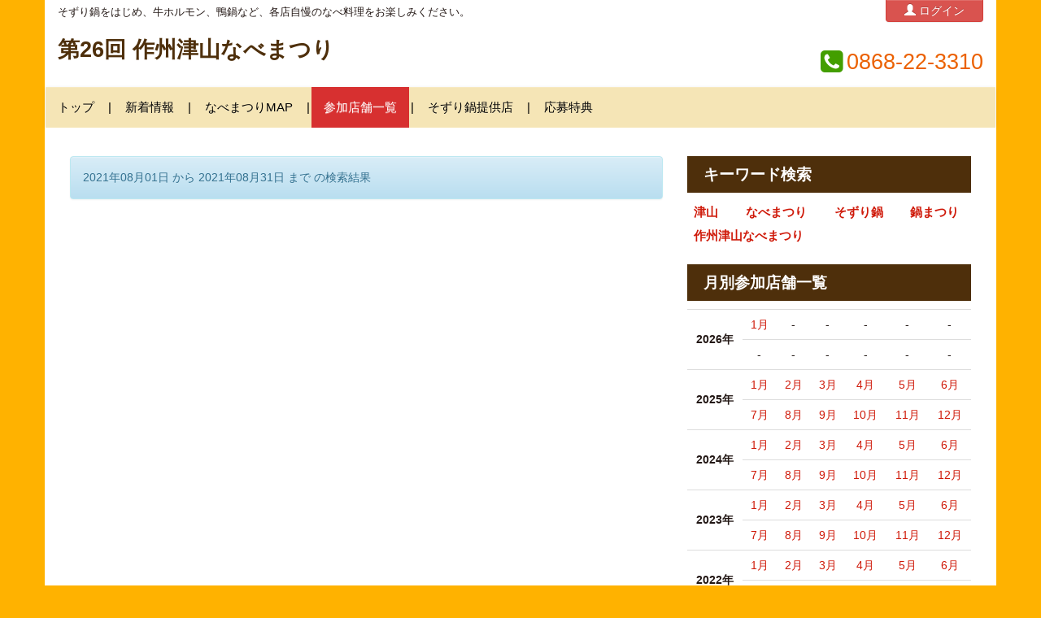

--- FILE ---
content_type: text/html; charset=utf-8
request_url: https://nabematsuri.e-tsuyama.com/placements/2040/articles?end_on=2021-08-31&start_on=2021-08-01
body_size: 5681
content:
<!DOCTYPE html>
<html lang="ja">
  <head>
    <meta charset="utf-8">
    <meta http-equiv="X-UA-Compatible" content="IE=Edge,chrome=1">
    <meta name="viewport" content="width=device-width, initial-scale=1.0">
    <title>参加店舗一覧｜第26回 作州津山なべまつり</title>
    <meta content="authenticity_token" name="csrf-param" />
<meta content="84YqOP97WIN2ixyGIU2rxEFGzn3EcahlXnF+M0Bg7Cg=" name="csrf-token" />

    <link href="/assets/application-bd0801cc66fe893f9182d050c5420834.css" media="all" rel="stylesheet" type="text/css" />
    <link href="/assets/public/application-1b13569e9620782f423d4cd3ce931750.css" media="all" rel="stylesheet" type="text/css" />
      <link href="https://nabematsuri.e-tsuyama.com/spots/2536.css" media="all" rel="stylesheet" type="text/css" />
      <link href="//netdna.bootstrapcdn.com/bootstrap/3.0.0/css/bootstrap-glyphicons.css" rel="stylesheet">
      <link href="//netdna.bootstrapcdn.com/font-awesome/4.5.0/css/font-awesome.min.css" rel="stylesheet">
      <!--[if lt IE 9]>
      <script src="/assets/html5shiv/html5shiv-53237491a69f6b56d8df8924971f2446.js" type="text/javascript"></script>
      <script src="/assets/respond/respond.min-23e02c2e85a5b895319725270367b10e.js" type="text/javascript"></script>
      <![endif]-->
    <script src="//ajax.googleapis.com/ajax/libs/jquery/1.10.2/jquery.min.js"></script>

    <!-- For third-generation iPad with high-resolution Retina display: -->
    <!-- Size should be 144 x 144 pixels -->
    <link href="/assets/images/apple-touch-icon-144x144-precomposed.png" rel="apple-touch-icon-precomposed" sizes="144x144" type="image/png" />

    <!-- For iPhone with high-resolution Retina display: -->
    <!-- Size should be 114 x 114 pixels -->
    <link href="/assets/images/apple-touch-icon-114x114-precomposed.png" rel="apple-touch-icon-precomposed" sizes="114x114" type="image/png" />

    <!-- For first- and second-generation iPad: -->
    <!-- Size should be 72 x 72 pixels -->
    <link href="/assets/images/apple-touch-icon-72x72-precomposed.png" rel="apple-touch-icon-precomposed" sizes="72x72" type="image/png" />

    <!-- For non-Retina iPhone, iPod Touch, and Android 2.1+ devices: -->
    <!-- Size should be 57 x 57 pixels -->
    <link href="/assets/images/apple-touch-icon-precomposed.png" rel="apple-touch-icon-precomposed" type="image/png" />

    <!-- For all other devices -->
    <!-- Size should be 32 x 32 pixels -->
          <link href="//www.e-tsuyama.com/favicon.ico" rel="shortcut icon" type="image/vnd.microsoft.icon" />

    <link href="https://nabematsuri.e-tsuyama.com/placements/2040/articles.xml" rel="alternate" type="application/rss+xml" />

  </head>
  <body id="articles-index" class="spot articles-action">
  <div style="margin:0;padding:0;display:inline"><input id="current_scope" name="current_scope" type="hidden" value="public" /></div>


    <div class="page-wrap">
      
  

<header class="spot-header">
  <div class="container">

    <div class="row shop-top-bar">
      <div class="col-xs-8 col-sm-8 col-md-10 introduce">
          そずり鍋をはじめ、牛ホルモン、鴨鍋など、各店自慢のなべ料理をお楽しみください。
      </div>
      <div class="col-xs-4 col-sm-4 col-md-2 edit-menu">
        	<div class="pull-right">
		<a href="https://machi.e-tsuyama.com:443/signin" class="btn btn-danger btn-small btn-admin-menu" data-no-turbolink="1" data-placement="bottom" rel="tooltip" title="自分のお店の情報を更新するにはこちら。"><i class="glyphicon glyphicon-user"></i> ログイン</a>
	</div>

      </div>
    </div>


    <div class="row">
      <div class="col-md-8 col-xs-12">
        <h1 class="name">
          <span class="fullname"><a href="https://nabematsuri.e-tsuyama.com/">第26回 作州津山なべまつり</a></span>
        </h1>
        
      </div>
      <div class="visible-sm clearfix"></div>
      <div class="col-md-4 col-xs-12 text-right">
        <div class="contact">
            <div class="tel"><i class="fa fa-phone-square"></i> <span>0868-22-3310</span></div>
        </div>
      </div>
    </div>
  </div>
  <div class="container spot-navigation">
    <div id="top-navbar" class="navbar-default navbar-static-top" role="navigation">
    <div class="navbar-header">
        <button type="button" class="navbar-toggle" data-toggle="collapse" data-target=".navbar-ex1-collapse">
            <span class="sr-only">Toggle navigation</span>
            <span class="icon-bar"></span>
            <span class="icon-bar"></span>
            <span class="icon-bar"></span>
        </button>
        <span class="navbar-brand hidden-lg hidden-md hidden-sm show-xs">MENU</span>
    </div>
    <nav class="collapse navbar-collapse navbar-ex1-collapse">
        <ul class="nav navbar-nav">
            <li><a href="https://nabematsuri.e-tsuyama.com/">トップ</a></li>

                        <li><a href="https://nabematsuri.e-tsuyama.com/placements/2039/articles">新着情報</a></li>


                        <li><a href="https://nabematsuri.e-tsuyama.com/placements/2038/articles">なべまつりMAP</a></li>


                        <li class="active"><a href="https://nabematsuri.e-tsuyama.com/placements/2040/articles">参加店舗一覧</a></li>


                        <li><a href="https://nabematsuri.e-tsuyama.com/placements/2043/articles">そずり鍋提供店</a></li>


                        <li><a href="https://nabematsuri.e-tsuyama.com/placements/2041/articles">応募特典</a></li>

        </ul>
    </nav>
</div>

  </div>
</header>

<div class="container page-container">
  <div class="row show-content">
    <div class="col-lg-8 col-md-8 col-sm-12 col-xs-12">

      	<section>
		<div class="alert alert-info" style="margin-top: 20px;">
	    	2021年08月01日 から
	    	2021年08月31日 まで
	    の検索結果
	  </div>
	</section>



      

      
    </div>

    <div class="col-lg-4 col-md-4 col-sm-12 col-xs-12 hidden-xs hidden-sm">
      <aside class="widget">
      </aside>
        <aside class="widget keywords">
        <h2>キーワード検索</h2>
        <ul class="tags list-inline">
            <li><a href="/placements/2040/articles?tags=%E6%B4%A5%E5%B1%B1" class="label" title="津山">津山</a></li>
            <li><a href="/placements/2040/articles?tags=%E3%81%AA%E3%81%B9%E3%81%BE%E3%81%A4%E3%82%8A" class="label" title="なべまつり">なべまつり</a></li>
            <li><a href="/placements/2040/articles?tags=%E3%81%9D%E3%81%9A%E3%82%8A%E9%8D%8B" class="label" title="そずり鍋">そずり鍋</a></li>
            <li><a href="/placements/2040/articles?tags=%E9%8D%8B%E3%81%BE%E3%81%A4%E3%82%8A" class="label" title="鍋まつり">鍋まつり</a></li>
            <li><a href="/placements/2040/articles?tags=%E4%BD%9C%E5%B7%9E%E6%B4%A5%E5%B1%B1%E3%81%AA%E3%81%B9%E3%81%BE%E3%81%A4%E3%82%8A" class="label" title="作州津山なべまつり">作州津山なべまつり</a></li>
        </ul>
      </aside>

        <aside class="widget">
        <h2>月別参加店舗一覧</h2>
        <div class="monthly">
          <table class="table">
              <tr>
                <th rowspan="2">2026年</th>
                <td>
                  <a href="/placements/2040/articles?end_on=2026-01-31&amp;start_on=2026-01-01">1月</a>
              </td>
                <td>
                  -
              </td>
                <td>
                  -
              </td>
                <td>
                  -
              </td>
                <td>
                  -
              </td>
                <td>
                  -
              </td>
            </tr>
              <tr>
                <td>
                  -
              </td>
                <td>
                  -
              </td>
                <td>
                  -
              </td>
                <td>
                  -
              </td>
                <td>
                  -
              </td>
                <td>
                  -
              </td>
            </tr>
              <tr>
                <th rowspan="2">2025年</th>
                <td>
                  <a href="/placements/2040/articles?end_on=2025-01-31&amp;start_on=2025-01-01">1月</a>
              </td>
                <td>
                  <a href="/placements/2040/articles?end_on=2025-02-28&amp;start_on=2025-02-01">2月</a>
              </td>
                <td>
                  <a href="/placements/2040/articles?end_on=2025-03-31&amp;start_on=2025-03-01">3月</a>
              </td>
                <td>
                  <a href="/placements/2040/articles?end_on=2025-04-30&amp;start_on=2025-04-01">4月</a>
              </td>
                <td>
                  <a href="/placements/2040/articles?end_on=2025-05-31&amp;start_on=2025-05-01">5月</a>
              </td>
                <td>
                  <a href="/placements/2040/articles?end_on=2025-06-30&amp;start_on=2025-06-01">6月</a>
              </td>
            </tr>
              <tr>
                <td>
                  <a href="/placements/2040/articles?end_on=2025-07-31&amp;start_on=2025-07-01">7月</a>
              </td>
                <td>
                  <a href="/placements/2040/articles?end_on=2025-08-31&amp;start_on=2025-08-01">8月</a>
              </td>
                <td>
                  <a href="/placements/2040/articles?end_on=2025-09-30&amp;start_on=2025-09-01">9月</a>
              </td>
                <td>
                  <a href="/placements/2040/articles?end_on=2025-10-31&amp;start_on=2025-10-01">10月</a>
              </td>
                <td>
                  <a href="/placements/2040/articles?end_on=2025-11-30&amp;start_on=2025-11-01">11月</a>
              </td>
                <td>
                  <a href="/placements/2040/articles?end_on=2025-12-31&amp;start_on=2025-12-01">12月</a>
              </td>
            </tr>
              <tr>
                <th rowspan="2">2024年</th>
                <td>
                  <a href="/placements/2040/articles?end_on=2024-01-31&amp;start_on=2024-01-01">1月</a>
              </td>
                <td>
                  <a href="/placements/2040/articles?end_on=2024-02-29&amp;start_on=2024-02-01">2月</a>
              </td>
                <td>
                  <a href="/placements/2040/articles?end_on=2024-03-31&amp;start_on=2024-03-01">3月</a>
              </td>
                <td>
                  <a href="/placements/2040/articles?end_on=2024-04-30&amp;start_on=2024-04-01">4月</a>
              </td>
                <td>
                  <a href="/placements/2040/articles?end_on=2024-05-31&amp;start_on=2024-05-01">5月</a>
              </td>
                <td>
                  <a href="/placements/2040/articles?end_on=2024-06-30&amp;start_on=2024-06-01">6月</a>
              </td>
            </tr>
              <tr>
                <td>
                  <a href="/placements/2040/articles?end_on=2024-07-31&amp;start_on=2024-07-01">7月</a>
              </td>
                <td>
                  <a href="/placements/2040/articles?end_on=2024-08-31&amp;start_on=2024-08-01">8月</a>
              </td>
                <td>
                  <a href="/placements/2040/articles?end_on=2024-09-30&amp;start_on=2024-09-01">9月</a>
              </td>
                <td>
                  <a href="/placements/2040/articles?end_on=2024-10-31&amp;start_on=2024-10-01">10月</a>
              </td>
                <td>
                  <a href="/placements/2040/articles?end_on=2024-11-30&amp;start_on=2024-11-01">11月</a>
              </td>
                <td>
                  <a href="/placements/2040/articles?end_on=2024-12-31&amp;start_on=2024-12-01">12月</a>
              </td>
            </tr>
              <tr>
                <th rowspan="2">2023年</th>
                <td>
                  <a href="/placements/2040/articles?end_on=2023-01-31&amp;start_on=2023-01-01">1月</a>
              </td>
                <td>
                  <a href="/placements/2040/articles?end_on=2023-02-28&amp;start_on=2023-02-01">2月</a>
              </td>
                <td>
                  <a href="/placements/2040/articles?end_on=2023-03-31&amp;start_on=2023-03-01">3月</a>
              </td>
                <td>
                  <a href="/placements/2040/articles?end_on=2023-04-30&amp;start_on=2023-04-01">4月</a>
              </td>
                <td>
                  <a href="/placements/2040/articles?end_on=2023-05-31&amp;start_on=2023-05-01">5月</a>
              </td>
                <td>
                  <a href="/placements/2040/articles?end_on=2023-06-30&amp;start_on=2023-06-01">6月</a>
              </td>
            </tr>
              <tr>
                <td>
                  <a href="/placements/2040/articles?end_on=2023-07-31&amp;start_on=2023-07-01">7月</a>
              </td>
                <td>
                  <a href="/placements/2040/articles?end_on=2023-08-31&amp;start_on=2023-08-01">8月</a>
              </td>
                <td>
                  <a href="/placements/2040/articles?end_on=2023-09-30&amp;start_on=2023-09-01">9月</a>
              </td>
                <td>
                  <a href="/placements/2040/articles?end_on=2023-10-31&amp;start_on=2023-10-01">10月</a>
              </td>
                <td>
                  <a href="/placements/2040/articles?end_on=2023-11-30&amp;start_on=2023-11-01">11月</a>
              </td>
                <td>
                  <a href="/placements/2040/articles?end_on=2023-12-31&amp;start_on=2023-12-01">12月</a>
              </td>
            </tr>
              <tr>
                <th rowspan="2">2022年</th>
                <td>
                  <a href="/placements/2040/articles?end_on=2022-01-31&amp;start_on=2022-01-01">1月</a>
              </td>
                <td>
                  <a href="/placements/2040/articles?end_on=2022-02-28&amp;start_on=2022-02-01">2月</a>
              </td>
                <td>
                  <a href="/placements/2040/articles?end_on=2022-03-31&amp;start_on=2022-03-01">3月</a>
              </td>
                <td>
                  <a href="/placements/2040/articles?end_on=2022-04-30&amp;start_on=2022-04-01">4月</a>
              </td>
                <td>
                  <a href="/placements/2040/articles?end_on=2022-05-31&amp;start_on=2022-05-01">5月</a>
              </td>
                <td>
                  <a href="/placements/2040/articles?end_on=2022-06-30&amp;start_on=2022-06-01">6月</a>
              </td>
            </tr>
              <tr>
                <td>
                  <a href="/placements/2040/articles?end_on=2022-07-31&amp;start_on=2022-07-01">7月</a>
              </td>
                <td>
                  <a href="/placements/2040/articles?end_on=2022-08-31&amp;start_on=2022-08-01">8月</a>
              </td>
                <td>
                  <a href="/placements/2040/articles?end_on=2022-09-30&amp;start_on=2022-09-01">9月</a>
              </td>
                <td>
                  <a href="/placements/2040/articles?end_on=2022-10-31&amp;start_on=2022-10-01">10月</a>
              </td>
                <td>
                  <a href="/placements/2040/articles?end_on=2022-11-30&amp;start_on=2022-11-01">11月</a>
              </td>
                <td>
                  <a href="/placements/2040/articles?end_on=2022-12-31&amp;start_on=2022-12-01">12月</a>
              </td>
            </tr>
              <tr>
                <th rowspan="2">2021年</th>
                <td>
                  <a href="/placements/2040/articles?end_on=2021-01-31&amp;start_on=2021-01-01">1月</a>
              </td>
                <td>
                  <a href="/placements/2040/articles?end_on=2021-02-28&amp;start_on=2021-02-01">2月</a>
              </td>
                <td>
                  <a href="/placements/2040/articles?end_on=2021-03-31&amp;start_on=2021-03-01">3月</a>
              </td>
                <td>
                  <a href="/placements/2040/articles?end_on=2021-04-30&amp;start_on=2021-04-01">4月</a>
              </td>
                <td>
                  <a href="/placements/2040/articles?end_on=2021-05-31&amp;start_on=2021-05-01">5月</a>
              </td>
                <td>
                  <a href="/placements/2040/articles?end_on=2021-06-30&amp;start_on=2021-06-01">6月</a>
              </td>
            </tr>
              <tr>
                <td>
                  <a href="/placements/2040/articles?end_on=2021-07-31&amp;start_on=2021-07-01">7月</a>
              </td>
                <td>
                  <a href="/placements/2040/articles?end_on=2021-08-31&amp;start_on=2021-08-01">8月</a>
              </td>
                <td>
                  <a href="/placements/2040/articles?end_on=2021-09-30&amp;start_on=2021-09-01">9月</a>
              </td>
                <td>
                  <a href="/placements/2040/articles?end_on=2021-10-31&amp;start_on=2021-10-01">10月</a>
              </td>
                <td>
                  <a href="/placements/2040/articles?end_on=2021-11-30&amp;start_on=2021-11-01">11月</a>
              </td>
                <td>
                  <a href="/placements/2040/articles?end_on=2021-12-31&amp;start_on=2021-12-01">12月</a>
              </td>
            </tr>
              <tr>
                <th rowspan="2">2020年</th>
                <td>
                  <a href="/placements/2040/articles?end_on=2020-01-31&amp;start_on=2020-01-01">1月</a>
              </td>
                <td>
                  <a href="/placements/2040/articles?end_on=2020-02-29&amp;start_on=2020-02-01">2月</a>
              </td>
                <td>
                  <a href="/placements/2040/articles?end_on=2020-03-31&amp;start_on=2020-03-01">3月</a>
              </td>
                <td>
                  <a href="/placements/2040/articles?end_on=2020-04-30&amp;start_on=2020-04-01">4月</a>
              </td>
                <td>
                  <a href="/placements/2040/articles?end_on=2020-05-31&amp;start_on=2020-05-01">5月</a>
              </td>
                <td>
                  <a href="/placements/2040/articles?end_on=2020-06-30&amp;start_on=2020-06-01">6月</a>
              </td>
            </tr>
              <tr>
                <td>
                  <a href="/placements/2040/articles?end_on=2020-07-31&amp;start_on=2020-07-01">7月</a>
              </td>
                <td>
                  <a href="/placements/2040/articles?end_on=2020-08-31&amp;start_on=2020-08-01">8月</a>
              </td>
                <td>
                  <a href="/placements/2040/articles?end_on=2020-09-30&amp;start_on=2020-09-01">9月</a>
              </td>
                <td>
                  <a href="/placements/2040/articles?end_on=2020-10-31&amp;start_on=2020-10-01">10月</a>
              </td>
                <td>
                  <a href="/placements/2040/articles?end_on=2020-11-30&amp;start_on=2020-11-01">11月</a>
              </td>
                <td>
                  <a href="/placements/2040/articles?end_on=2020-12-31&amp;start_on=2020-12-01">12月</a>
              </td>
            </tr>
              <tr>
                <th rowspan="2">2019年</th>
                <td>
                  <a href="/placements/2040/articles?end_on=2019-01-31&amp;start_on=2019-01-01">1月</a>
              </td>
                <td>
                  <a href="/placements/2040/articles?end_on=2019-02-28&amp;start_on=2019-02-01">2月</a>
              </td>
                <td>
                  <a href="/placements/2040/articles?end_on=2019-03-31&amp;start_on=2019-03-01">3月</a>
              </td>
                <td>
                  <a href="/placements/2040/articles?end_on=2019-04-30&amp;start_on=2019-04-01">4月</a>
              </td>
                <td>
                  <a href="/placements/2040/articles?end_on=2019-05-31&amp;start_on=2019-05-01">5月</a>
              </td>
                <td>
                  <a href="/placements/2040/articles?end_on=2019-06-30&amp;start_on=2019-06-01">6月</a>
              </td>
            </tr>
              <tr>
                <td>
                  <a href="/placements/2040/articles?end_on=2019-07-31&amp;start_on=2019-07-01">7月</a>
              </td>
                <td>
                  <a href="/placements/2040/articles?end_on=2019-08-31&amp;start_on=2019-08-01">8月</a>
              </td>
                <td>
                  <a href="/placements/2040/articles?end_on=2019-09-30&amp;start_on=2019-09-01">9月</a>
              </td>
                <td>
                  <a href="/placements/2040/articles?end_on=2019-10-31&amp;start_on=2019-10-01">10月</a>
              </td>
                <td>
                  <a href="/placements/2040/articles?end_on=2019-11-30&amp;start_on=2019-11-01">11月</a>
              </td>
                <td>
                  <a href="/placements/2040/articles?end_on=2019-12-31&amp;start_on=2019-12-01">12月</a>
              </td>
            </tr>
              <tr>
                <th rowspan="2">2018年</th>
                <td>
                  <a href="/placements/2040/articles?end_on=2018-01-31&amp;start_on=2018-01-01">1月</a>
              </td>
                <td>
                  <a href="/placements/2040/articles?end_on=2018-02-28&amp;start_on=2018-02-01">2月</a>
              </td>
                <td>
                  <a href="/placements/2040/articles?end_on=2018-03-31&amp;start_on=2018-03-01">3月</a>
              </td>
                <td>
                  <a href="/placements/2040/articles?end_on=2018-04-30&amp;start_on=2018-04-01">4月</a>
              </td>
                <td>
                  <a href="/placements/2040/articles?end_on=2018-05-31&amp;start_on=2018-05-01">5月</a>
              </td>
                <td>
                  <a href="/placements/2040/articles?end_on=2018-06-30&amp;start_on=2018-06-01">6月</a>
              </td>
            </tr>
              <tr>
                <td>
                  <a href="/placements/2040/articles?end_on=2018-07-31&amp;start_on=2018-07-01">7月</a>
              </td>
                <td>
                  <a href="/placements/2040/articles?end_on=2018-08-31&amp;start_on=2018-08-01">8月</a>
              </td>
                <td>
                  <a href="/placements/2040/articles?end_on=2018-09-30&amp;start_on=2018-09-01">9月</a>
              </td>
                <td>
                  <a href="/placements/2040/articles?end_on=2018-10-31&amp;start_on=2018-10-01">10月</a>
              </td>
                <td>
                  <a href="/placements/2040/articles?end_on=2018-11-30&amp;start_on=2018-11-01">11月</a>
              </td>
                <td>
                  <a href="/placements/2040/articles?end_on=2018-12-31&amp;start_on=2018-12-01">12月</a>
              </td>
            </tr>
              <tr>
                <th rowspan="2">2017年</th>
                <td>
                  <a href="/placements/2040/articles?end_on=2017-01-31&amp;start_on=2017-01-01">1月</a>
              </td>
                <td>
                  <a href="/placements/2040/articles?end_on=2017-02-28&amp;start_on=2017-02-01">2月</a>
              </td>
                <td>
                  <a href="/placements/2040/articles?end_on=2017-03-31&amp;start_on=2017-03-01">3月</a>
              </td>
                <td>
                  <a href="/placements/2040/articles?end_on=2017-04-30&amp;start_on=2017-04-01">4月</a>
              </td>
                <td>
                  <a href="/placements/2040/articles?end_on=2017-05-31&amp;start_on=2017-05-01">5月</a>
              </td>
                <td>
                  <a href="/placements/2040/articles?end_on=2017-06-30&amp;start_on=2017-06-01">6月</a>
              </td>
            </tr>
              <tr>
                <td>
                  <a href="/placements/2040/articles?end_on=2017-07-31&amp;start_on=2017-07-01">7月</a>
              </td>
                <td>
                  <a href="/placements/2040/articles?end_on=2017-08-31&amp;start_on=2017-08-01">8月</a>
              </td>
                <td>
                  <a href="/placements/2040/articles?end_on=2017-09-30&amp;start_on=2017-09-01">9月</a>
              </td>
                <td>
                  <a href="/placements/2040/articles?end_on=2017-10-31&amp;start_on=2017-10-01">10月</a>
              </td>
                <td>
                  <a href="/placements/2040/articles?end_on=2017-11-30&amp;start_on=2017-11-01">11月</a>
              </td>
                <td>
                  <a href="/placements/2040/articles?end_on=2017-12-31&amp;start_on=2017-12-01">12月</a>
              </td>
            </tr>
              <tr>
                <th rowspan="2">2016年</th>
                <td>
                  -
              </td>
                <td>
                  -
              </td>
                <td>
                  -
              </td>
                <td>
                  -
              </td>
                <td>
                  -
              </td>
                <td>
                  -
              </td>
            </tr>
              <tr>
                <td>
                  -
              </td>
                <td>
                  -
              </td>
                <td>
                  -
              </td>
                <td>
                  <a href="/placements/2040/articles?end_on=2016-10-31&amp;start_on=2016-10-01">10月</a>
              </td>
                <td>
                  <a href="/placements/2040/articles?end_on=2016-11-30&amp;start_on=2016-11-01">11月</a>
              </td>
                <td>
                  <a href="/placements/2040/articles?end_on=2016-12-31&amp;start_on=2016-12-01">12月</a>
              </td>
            </tr>
          </table>

        </div>
      </aside>


      <aside class="spotdata">
  <h2 class="head">基本情報</h2>
   <img alt="0d79d6bdb7c346b8d77f95b9a234980a1e430a9c" class="img-responsive" src="//media.e-tsuyama.com/pictures/0d79d6bdb7c346b8d77f95b9a234980a1e430a9c.jpeg?width=600&amp;height=400" />
  <address>
    <table class="table spotdata-table-info">
      <tr>
        <th>名称(かな)</th>
        <td>第26回 作州津山なべまつり <small>(さくしゅうつやまなべまつり)</small></td>
      </tr>
      <tr>
        <th>所在地</th>
        <!-- <td>岡山県津山市周辺（<a href="https://maps.google.co.jp/maps?ie=UTF8&q=%E7%AC%AC26%E5%9B%9E%20%E4%BD%9C%E5%B7%9E%E6%B4%A5%E5%B1%B1%E3%81%AA%E3%81%B9%E3%81%BE%E3%81%A4%E3%82%8A&ll=35.069115,134.004543&z=14" target="_blank"><span class="glyphicon glyphicon-map-marker"></span>Googleマップで表示</a>）</td> -->
        <td>岡山県津山市周辺（<a href="https://maps.google.co.jp/maps?ie=UTF8&q=岡山県津山市周辺&ll=35.069115,134.004543&z=14" target="_blank"><span class="glyphicon glyphicon-map-marker"></span>Googleマップで表示</a>）</td>
      </tr>
      <tr>
        <th>電話番号</th>
        <td>0868-22-3310</td>
      </tr>
      <tr>
        <th>URL</th>
        <td><a href="http://www.tsuyamakan.jp/" target="_blank">http://www.tsuyamakan.jp/</a></td>
      </tr>
      <tr>
          <th>ジャンル</th>
          <td>
                  <span class="label label-info"><a href="/spots?tags=%E6%B4%A5%E5%B1%B1" class="tag-text">津山</a></span>
                  <span class="label label-info"><a href="/spots?tags=%E3%81%AA%E3%81%B9%E3%81%BE%E3%81%A4%E3%82%8A" class="tag-text">なべまつり</a></span>
                  <span class="label label-info"><a href="/spots?tags=%E3%81%9D%E3%81%9A%E3%82%8A%E9%8D%8B" class="tag-text">そずり鍋</a></span>
                  <span class="label label-info"><a href="/spots?tags=%E9%8D%8B%E3%81%BE%E3%81%A4%E3%82%8A" class="tag-text">鍋まつり</a></span>
          </td>
      </tr>
    </table>



  </address>
</aside>

<aside class="sidebar">
  <h2>facebook</h2>
  <div>
<div id="fb-root"> </div>
<script type="mce-mce-mce-text/javascript">// <![CDATA[
(function(d, s, id) {
  var js, fjs = d.getElementsByTagName(s)[0];
  if (d.getElementById(id)) return;
  js = d.createElement(s); js.id = id;
  js.src = "//connect.facebook.net/ja_JP/sdk.js#xfbml=1&version=v2.8";
  fjs.parentNode.insertBefore(js, fjs);
}(document, 'script', 'facebook-jssdk'));
// ]]></script>
<div class="fb-page" data-width="500" data-height="700" data-show-facepile="false" data-hide-cover="false" data-adapt-container-width="true" data-small-header="false" data-href="https://www.facebook.com/tsuyamakan.jp/" data-tabs="timeline">
<blockquote class="fb-xfbml-parse-ignore" cite="https://www.facebook.com/tsuyamakan.jp/"><a href="https://www.facebook.com/tsuyamakan.jp/">津山市観光協会</a></blockquote>
</div>
</div>
</aside>


        <aside class="widget">
            <a href="//nabematsuri.e-tsuyama.com/placements/2040/articles.xml" class="btn btn-sm btn-warning" title="参加店舗一覧の最新15件の投稿をRSSで取得できます" rel="tooltip"><i class="fa fa-fw fa-rss"></i> 参加店舗一覧の新着RSS(β)</a>
      </aside>
    </div>
  </div>
</div>

<footer class="spot-footer">
	<div class="container">
	  <div class="row">
	    <div class="col-xs-12 text-right">
	      <i class="fa fa-copyright"></i> Copyright 2016 第26回 作州津山なべまつり All rights reserved.
	      <a href="#articles-index" class="btn btn-danger btn-small btn-retrun-top"><i class="glyphicon glyphicon-chevron-up"></i>TOPに戻る</a>
	    </div>
	  </div>
	</div>
</footer>


    </div>


    <!-- Facebook -->
    <div id="fb-root"></div>


    <!-- Javascripts
    ================================================== -->
    <!-- Placed at the end of the document so the pages load faster -->
    <script type="text/javascript" src="//maps.google.com/maps/api/js?key=AIzaSyAmDfStZbYOAaN0Bc1Y1kv3fXBG43E08Pk"></script>
    <!-- twemoji -->
    <script src="https://unpkg.com/twemoji@14.0.2/dist/twemoji.min.js" crossorigin="anonymous"></script>
    <script>twemoji.parse(document.body, { base: "https://cdn.jsdelivr.net/gh/twitter/twemoji@14.0.2/assets/" })</script>
    <script src="/assets/application-f81c8bcb8e836d0d8d403a02223b6daf.js" type="text/javascript"></script>
    

  </body>
</html>


--- FILE ---
content_type: text/css; charset=utf-8
request_url: https://nabematsuri.e-tsuyama.com/spots/2536.css
body_size: 378
content:
.spot {
  background-color : #ffb200;
  color : #231815;
}

.spot .container  {
  background-color : #ffffff;
  border-color : #FFFFFF;
}

.spot.mceContentBody {
  background-color : #ffffff;
}

.spot .spot-header .container  {
  background-color : #ffffff;
}

.spot .spot-header .name  {
  color : #4e2f0b !important;
  background-color : #ffffff !important;
}

.spot .spot-header .name a  {
  color : #4e2f0b !important;
  background-color : #ffffff !important;
}

.spot .spot-header .contact .fa-phone-square:before  {
  color : #439E00;
}

.spot .spot-header .contact .tel  {
  color : #EB6100;
}

.spot .spot-header .contact .fa-twitter:before  {
  color : #55ACEE;
}

.spot .spot-header .contact .fa-facebook-official:before  {
  color : #3B5999;
}

.spot #top-navbar  {
  background-color : #f5e5b6;
  border-color : #f5e5b6;
}

.spot #top-navbar .nav li a  {
  color : #000000;
}

.spot #top-navbar .nav li:not(:last-child):after  {
  color : #000000;
}

.spot #top-navbar .nav .active a  {
  color : #ffffff;
  background-color : #d73030;
}

.spot #top-navbar .nav li a:hover  {
  color : #ffffff;
  background-color : #d73030;
}

.spot #top-navbar .navbar-toggle  {
  background-color : #d73030;
}

.spot #top-navbar .navbar-toggle .icon-bar  {
  background-color : #ffffff;
}

.spot .page-wrap h2  {
  color : #ffffff;
  background-color : #4e2f0b;
}

.spot .page-wrap h2 a:not(.tag-text):not(.btn)  {
  color : #ffffff;
}

.spot .page-wrap h3  {
  color : #604C3F;
  background-color : #FAC235;
  border-color : #4e2f0b;
}

.spot .page-wrap h3 a:not(.tag-text):not(.btn)  {
  color : #604C3F;
}

.spot .page-wrap h4  {
  color : #EB6100;
  background-color : #FFFFFF;
}

.spot .page-wrap h4 a:not(.tag-text):not(.btn)  {
  color : #EB6100;
}

.spot .page-wrap a:not(.tag-text):not(.btn)  {
  color : #cf1909;
}

.spot .page-wrap .pagination > .active > a  {
  background-color : #cf1909;
  color : #FFFFFF;
  border-color : #cf1909;
}

